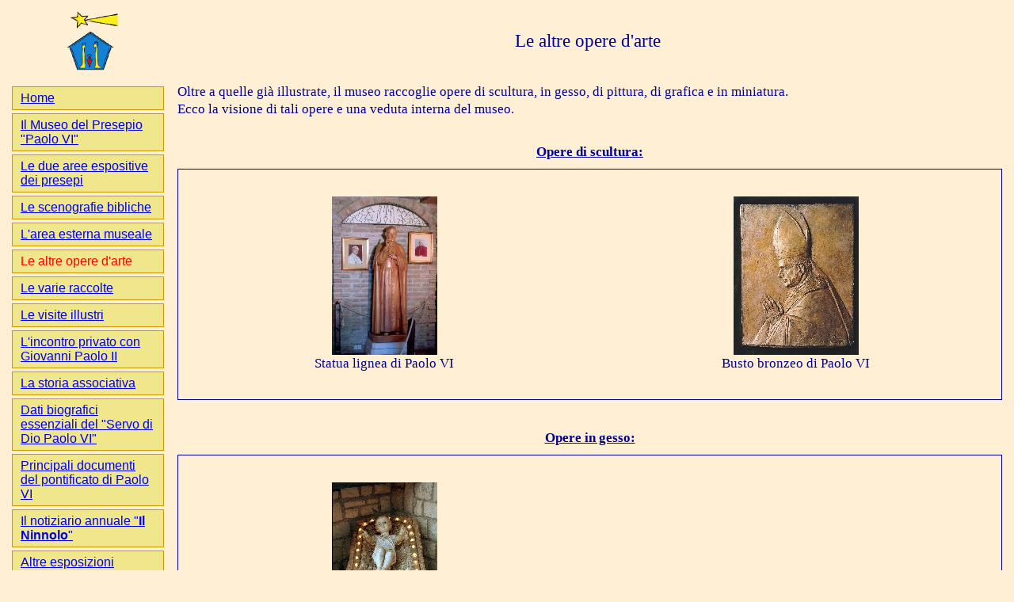

--- FILE ---
content_type: text/html
request_url: https://www.presepiopaolosesto.it/AltreOpere.htm
body_size: 2122
content:
<!DOCTYPE html PUBLIC "-//W3C//DTD XHTML 1.0 Transitional//EN" "http://www.w3.org/TR/xhtml1/DTD/xhtml1-transitional.dtd">
<html xmlns="http://www.w3.org/1999/xhtml" >
<head>
    <title>Le altre opere d'arte</title>
    <link href="StilePredefinito.css" rel="stylesheet" type="text/css" />
</head>
<body>
    <table width="100%">
        <tr>
            <td>
                <table width="100%">
                    <tr>
                        <td style="text-align: center" class="TabellaMenu">
                            <img src="images/logopresepio.gif" width="72" height="77" /></td>
                        <td class="Titoli">
                            Le altre opere d'arte
                            </td>
                    </tr>
                </table>
                <img height="5" src="images/trans5x5.gif" /></td>
        </tr>
    </table>
    <table width="100%">
        <tr>
            <td style="vertical-align: top;" width="200px">
               <!-- MENU -->
               <table width="100%" cellspacing="4" class="TabellaMenu">
                    <tr>
                        <td class="CellaMenu1Livello">
                            <a href="index.htm">
                            Home</a></td>
                    </tr>
                    <tr>
                        <td class="CellaMenu1Livello2Righe">
                            <a href="Presepio-DoveSiamo.htm">Il
                            Museo del
                            Presepio "Paolo VI"</a></td>
                    </tr>
                    <tr>
                        <td class="CellaMenu1Livello">
                            <a href="Presepi-GrandePresepio.htm">Le due aree espositive dei presepi</a></td>
                    </tr>
                    <tr>
                        <td class="CellaMenu1Livello2Righe">
                            <a href="ScenografieBibliche.htm">Le scenografie bibliche</a></td>
                    </tr>
                    <tr>
                        <td class="CellaMenu1Livello2Righe">
                            <a href="AreaEsterna.htm">L'area esterna museale</a></td>
                    </tr>
                    <tr>
                        <td class="CellaMenu1Livello2Righe">
                            <span style="color: #ff0000">Le altre opere d'arte</span></td>
                    </tr>
                    <tr>
                        <td class="CellaMenu1Livello">
                            <a href="Raccolte-CimeliPaoloVI.htm">Le varie raccolte</a></td>
                    </tr>
                    <tr>
                        <td class="CellaMenu1Livello">
                            <a href="VisiteIllustri.htm">Le visite illustri</a></td>
                    </tr>
                    <tr>
                        <td class="CellaMenu1Livello2Righe">
                            <a href="IncontroPrivato.htm">L'incontro privato con Giovanni Paolo II</a></td>
                    </tr>
                    <tr>
                        <td class="CellaMenu1Livello2Righe">
                            <a href="StoriaAssociativa.htm">La storia associativa</a></td>
                    </tr>
                    <tr>
                        <td class="CellaMenu1Livello2Righe">
                            <a href="PaoloVI-Biografia.htm">
                            Dati biografici essenziali del "Servo di Dio Paolo VI"</a></td>
                    </tr>
                   <tr>
                       <td class="CellaMenu1Livello2Righe">
                           <a href="PaoloVI-Documenti.htm">
                            Principali documenti del pontificato di Paolo VI</a></td>
                   </tr>
                   <tr>
                       <td class="CellaMenu1Livello2Righe">
                           <a href="IlNinnolo.htm">Il notiziario annuale "<strong>Il Ninnolo</strong>"</a></td>
                   </tr>
                   <tr>
                        <td class="CellaMenu1Livello2Righe">
                            <a href="AltreEsposizioni.htm">Altre esposizioni lombarde</a></td>
                    </tr>                   
                </table>
                <!-- FINE MENU -->
            </td>
            <td colspan="2" style="text-align: justify; vertical-align: top;" class="Contenuto">
                Oltre a quelle gi� illustrate, il museo raccoglie opere di scultura, in gesso, di
                pittura, di grafica e in miniatura.<br />
                Ecco la visione di tali opere e una veduta interna del museo.<br />
                <br />

                    <table width="100%" cellspacing="0">
                        <tr>
                            <td colspan="2" style="padding-bottom: 10px; vertical-align: top; padding-top: 10px;
                                text-align: center">
                                <strong><span style="text-decoration: underline">Opere di scultura:</span></strong></td>
                        </tr>
                        <tr>
                            <td colspan="2" style="border-right: #000099 1px solid; border-top: #000099 1px solid; vertical-align: top; border-left: #000099 1px solid; text-align: center">
                                <span>&nbsp; </span></td>
                        </tr>
                        <tr>
                            <td style="text-align: center; padding-bottom: 10px; vertical-align: top; border-left: #000099 1px solid; padding-top: 10px;" width="50%">
                                <a href="PagineFoto/AltreOpere-Statua.htm">
                                <img src="images/StatuaLigneaPaoloVI-thumb.jpg" /></a><br />
                                Statua lignea di Paolo VI</td>
                            <td style="text-align: center; border-right: #000099 1px solid; padding-bottom: 10px; padding-top: 10px;" width="50%">
                                <a href="PagineFoto/AltreOpere-Busto.htm">
                                    <img src="images/001imagePAOLOVI-thumb.JPG" /></a><br />
                                Busto bronzeo di Paolo VI</td>
                        </tr>
                        <tr>
                            <td style="vertical-align: top; border-left: #000099 1px solid;
                                border-bottom: #000099 1px solid; text-align: center" width="50%">
                                <img src="images/trans5x5.gif" /></td>
                            <td style="border-right: #000099 1px solid; 
                                text-align: center; vertical-align: top; border-bottom: #000099 1px solid;" width="50%">
                                &nbsp;
                            </td>
                        </tr>
                        <tr>
                            <td style="text-align: center" width="50%" height="25">
                                <img src="images/trans5x5.gif" height="25" /></td>
                            <td style="text-align: center" width="50%">
                            </td>
                        </tr>
                        <tr>
                            <td colspan="2" style="padding-bottom: 10px; vertical-align: top; padding-top: 10px;
                                text-align: center">
                                <strong><span style="text-decoration: underline">Opere in gesso:</span></strong></td>
                        </tr>
                        <tr>
                            <td colspan="2" style="text-align: center; border-right: #000099 1px solid; border-top: #000099 1px solid; vertical-align: top; border-left: #000099 1px solid;">
                                <strong><span>&nbsp;</span></strong></td>
                        </tr>
                        <tr>
                            <td style="text-align: center; padding-bottom: 10px; vertical-align: top; border-left: #000099 1px solid; padding-top: 10px;" width="50%">
                                <a href="PagineFoto/AltreOpere-Gesu.htm">
                                <img src="images/GesuBambinoInGesso-thumb.jpg" /></a><br />
                                Ges� Bambino</td>
                            <td style="text-align: center; border-right: #000099 1px solid; padding-bottom: 10px; padding-top: 10px;" width="50%">
                                &nbsp;
                            </td>
                        </tr>
                        <tr>
                            <td style="text-align: center; padding-bottom: 10px; vertical-align: top; border-left: #000099 1px solid; padding-top: 10px; border-bottom: #000099 1px solid;" width="50%">
                                <img src="images/trans5x5.gif" /></td>
                            <td style="text-align: center; border-right: #000099 1px solid; vertical-align: top; border-bottom: #000099 1px solid;" width="50%">
                                &nbsp;
                            </td>
                        </tr>
                        <tr>
                            <td style="text-align: center" width="50%">
                                <img src="images/trans5x5.gif" height="25" /></td>
                            <td style="text-align: center" width="50%">
                            </td>
                        </tr>
                        <tr>
                            <td colspan="2" style="padding-bottom: 10px; vertical-align: top; padding-top: 10px;
                                text-align: center">
                                <strong><span style="text-decoration: underline">Opere di pittura:</span></strong></td>
                        </tr>
                        <tr>
                            <td style="text-align: center; border-right: #000099 1px solid; border-top: #000099 1px solid; vertical-align: top; border-left: #000099 1px solid;" colspan="2">
                                <strong><span>&nbsp; </span></strong></td>
                        </tr>
                        <tr>
                            <td style="text-align: center; padding-bottom: 10px; vertical-align: top; border-left: #000099 1px solid; padding-top: 10px;" width="50%">
                                <a href="PagineFoto/AltreOpere-PaoloVI.htm">
                                <img src="images/IMG_3762-thumb.jpg" /></a><br />
                                Dipinto murale raffigurante Paolo VI</td>
                            <td style="text-align: center; border-right: #000099 1px solid; padding-bottom: 10px; padding-top: 10px;" width="50%">
                                <a href="PagineFoto/AltreOpere-SFrancesco.htm">
                                <img src="images/IMG_3752-thumb.jpg" /></a><br />
                                Dipinto murale raffigurante S. Francesco</td>
                        </tr>
                        <tr>
                            <td style="text-align: center; padding-bottom: 10px; vertical-align: top; border-left: #000099 1px solid; padding-top: 10px;" width="50%">
                                <a href="PagineFoto/AltreOpere-Vergine.htm">
                                <img src="images/030%20affresco%20murale%20la%20giovane%20vergine%20in%20un%20uliveto-thumb.jpg" /></a><br />
                                Dipinto murale raffigurante la giovane Vergine nell'uliveto</td>
                            <td style="text-align: center; border-right: #000099 1px solid; padding-bottom: 10px; padding-top: 10px;" width="50%">
                                Dipinto su tavola del ritratto di Paolo VI di cm 21 x 29 che � stato donato al Supremo
                                Pastore Paolo VI</td>
                        </tr>
                        <tr>
                            <td style="text-align: center; padding-bottom: 10px; vertical-align: top; border-left: #000099 1px solid; padding-top: 10px; border-bottom: #000099 1px solid;" width="50%">
                                <img src="images/trans5x5.gif" /></td>
                            <td style="text-align: center; border-right: #000099 1px solid; vertical-align: top; border-bottom: #000099 1px solid;" width="50%">
                                &nbsp;
                            </td>
                        </tr>
                        <tr>
                            <td style="text-align: center" width="50%">
                                <img src="images/trans5x5.gif" height="25" /></td>
                            <td style="text-align: center" width="50%">
                            </td>
                        </tr>
                        <tr>
                            <td colspan="2" style="padding-bottom: 10px; vertical-align: top; padding-top: 10px;
                                text-align: center">
                                <strong><span style="text-decoration: underline">Opere grafiche:</span></strong></td>
                        </tr>
                        <tr>
                            <td colspan="2" style="text-align: center; border-right: #000099 1px solid; border-top: #000099 1px solid; vertical-align: top; border-left: #000099 1px solid;">
                                <strong><span>&nbsp; </span></strong></td>
                        </tr>
                        <tr>
                            <td style="text-align: center; padding-bottom: 10px; vertical-align: top; border-left: #000099 1px solid; padding-top: 10px;" width="50%">
                                N� 4 litografie raffiguranti Paolo VI - autrice&nbsp; D. Bellotti</td>
                            <td style="text-align: center; border-right: #000099 1px solid; padding-bottom: 10px; padding-top: 10px;" width="50%">
                                N� 1 litografia di Piazza S.Pietro - autrice D. Bellotti&nbsp;
                            </td>
                        </tr>
                        <tr>
                            <td colspan="2" style="border-right: #000099 1px solid; padding-bottom: 10px; vertical-align: top;
                                border-left: #000099 1px solid; padding-top: 10px; text-align: center">
                                Le 5 litografie sono state donate da S. E. Mons. Pasquale Macchi segretario di Paolo
                                VI.</td>
                        </tr>
                        <tr>
                            <td style="text-align: center; padding-bottom: 10px; vertical-align: top; border-left: #000099 1px solid; padding-top: 10px; border-bottom: #000099 1px solid;" width="50%">
                                <img src="images/trans5x5.gif" /></td>
                            <td style="text-align: center; border-right: #000099 1px solid; vertical-align: top; border-bottom: #000099 1px solid;" width="50%">
                                &nbsp;
                            </td>
                        </tr>
                        <tr>
                            <td style="text-align: center" width="50%">
                                <img src="images/trans5x5.gif" height="25" /></td>
                            <td style="text-align: center" width="50%">
                            </td>
                        </tr>
                        <tr>
                            <td colspan="2" style="padding-bottom: 10px; vertical-align: top; padding-top: 10px;
                                text-align: center">
                                <strong><span style="text-decoration: underline">Opere in miniatura:</span></strong></td>
                        </tr>
                        <tr>
                            <td colspan="2" style="text-align: center; border-right: #000099 1px solid; border-top: #000099 1px solid; vertical-align: top; border-left: #000099 1px solid;">
                                <strong><span>&nbsp; </span></strong></td>
                        </tr>
                        <tr>
                            <td style="text-align: center; padding-bottom: 10px; vertical-align: top; border-left: #000099 1px solid; padding-top: 10px;" width="50%">
                                <a href="PagineFoto/AltreOpere-CasaNatale.htm">
                                <img src="images/CasaNatalePaoloVI-thumb.jpg" /></a><br />
                                Casa natale di Paolo VI</td>
                            <td style="text-align: center; border-right: #000099 1px solid; padding-bottom: 10px; padding-top: 10px;" width="50%">
                                &nbsp; <a href="PagineFoto/AltreOpere-Camera.htm">
                                    <img src="images/IMG_3769-thumb.jpg" /></a><br />
                                Camera della nascita di Paolo VI</td>
                        </tr>
                        <tr>
                            <td style="padding-bottom: 10px; vertical-align: top; border-left: #000099 1px solid;
                                padding-top: 10px; text-align: center" width="50%">
                                <a href="PagineFoto/AltreOpere-Studio.htm">
                                    <img src="images/IMG_3772-thumb.jpg" /></a><br />
                                Studio di Paolo VI</td>
                            <td style="border-right: #000099 1px solid; padding-bottom: 10px; padding-top: 10px;
                                text-align: center" width="50%">
                                &nbsp;
                            </td>
                        </tr>
                        <tr>
                            <td style="text-align: center; padding-bottom: 10px; vertical-align: top; border-left: #000099 1px solid; padding-top: 10px; border-bottom: #000099 1px solid;" width="50%"><img src="images/trans5x5.gif" /></td>
                            <td style="text-align: center; border-right: #000099 1px solid; vertical-align: top; border-bottom: #000099 1px solid;" width="50%">
                                &nbsp;
                            </td>
                        </tr>
                        <tr>
                            <td style="text-align: center" width="50%">
                                <img height="40" src="images/trans5x5.gif" /></td>
                            <td style="text-align: center" width="50%">
                            </td>
                        </tr>
                        <tr>
                            <td colspan="2" style="padding-bottom: 10px; vertical-align: top; padding-top: 10px;
                                text-align: center"><strong><span style="text-decoration: underline">
                                Veduta interna del museo:</span></strong></td>
                        </tr>
                        <tr>
                            <td colspan="2" style="text-align: center; border-right: #000099 1px solid; border-top: #000099 1px solid; padding-bottom: 10px; vertical-align: top; border-left: #000099 1px solid; padding-top: 10px; border-bottom: #000099 1px solid;">
                                <a href="PagineFoto/AltreOpere-VedutaInterna.htm">
                                <img src="images/VedutaInternaPresepio-thumb.jpg" /></a><br />
                                In primo piano la statua lignea di Paolo VI</td>
                        </tr>
                    </table>
            </td>
        </tr>
    </table>

</body>
</html>


--- FILE ---
content_type: text/css
request_url: https://www.presepiopaolosesto.it/StilePredefinito.css
body_size: 571
content:
body
{
    background-color: #ffefd5;
}


.IntestazioneIndice
{
    font-family: Times New Roman;
    font-size: 38pt;
    color: #000099;
}

.Titoli
{
    FONT-SIZE: 17pt;
    COLOR: #000099;
    FONT-FAMILY: Times New Roman;
    TEXT-ALIGN: center;
}

.Contenuto
{
    FONT-SIZE: 13pt;
    COLOR: #000099;
    FONT-FAMILY: Times New Roman;
    PADDING-RIGHT: 5px;
    PADDING-LEFT: 10px;
    VERTICAL-ALIGN: top;
    TEXT-ALIGN: justify;
    LINE-HEIGHT: 17pt;
}

.DidascaliaFoto
{
    FONT-SIZE: 12pt;
    COLOR: #000099;
    FONT-FAMILY: Times New Roman;
    PADDING-RIGHT: 5px;
    PADDING-LEFT: 10px;
    VERTICAL-ALIGN: top;
    TEXT-ALIGN: center;
    LINE-HEIGHT: 17pt;
}

.TabellaMenu
{
    width: 200px;
    border-top-style: none;
    font-family: Arial;
    border-right-style: none;
    border-left-style: none;
    background-color: transparent;
    border-bottom-style: none;
}

.CellaMenu1Livello
{
    padding-right: 10px;
    padding-left: 10px;
    padding-top: 5px;
    padding-bottom: 5px;
    font-size: 12pt;
    VERTICAL-ALIGN: center;
    TEXT-ALIGN: left;
    BORDER-RIGHT: #cc9900 1px solid; 
    BORDER-TOP: #cc9900 1px solid; 
    BORDER-LEFT: #cc9900 1px solid; 
    BORDER-BOTTOM: #cc9900 1px solid;
    BACKGROUND-COLOR: khaki;
}

.CellaMenu1Livello2Righe
{
    padding-right: 10px;
    padding-left: 10px;
    padding-top: 5px;
    padding-bottom: 5px;
    font-size: 12pt;
    VERTICAL-ALIGN: center;
    TEXT-ALIGN: left;
    BORDER-RIGHT: #cc9900 1px solid; 
    BORDER-TOP: #cc9900 1px solid; 
    BORDER-LEFT: #cc9900 1px solid; 
    BORDER-BOTTOM: #cc9900 1px solid;
    BACKGROUND-COLOR: khaki;
 }

.CellaMenu2Livello
{
    padding-right: 10px;
    padding-left: 30px;
    padding-top: 5px;
    padding-bottom: 5px;
    font-size: 10pt;
    VERTICAL-ALIGN: center;
    TEXT-ALIGN: left;
    BORDER-RIGHT: #cc9900 1px solid; 
    BORDER-TOP: #cc9900 1px solid; 
    BORDER-LEFT: #cc9900 1px solid; 
    BORDER-BOTTOM: #cc9900 1px solid;
    BACKGROUND-COLOR: khaki;
 }

.CellaMenu2Livello2Righe
{
    padding-right: 10px;
    padding-left: 30px;
    padding-top: 5px;
    padding-bottom: 5px;
    font-size: 10pt;
    VERTICAL-ALIGN: center;
    TEXT-ALIGN: left;
    BORDER-RIGHT: #cc9900 1px solid; 
    BORDER-TOP: #cc9900 1px solid; 
    BORDER-LEFT: #cc9900 1px solid; 
    BORDER-BOTTOM: #cc9900 1px solid;
    BACKGROUND-COLOR: khaki;
 }
 
 .TabBiograficaCellaDx
 {
    BORDER-RIGHT: #000099 1px solid; 
    BORDER-TOP: #000099 1px solid; 
    BORDER-LEFT: #000099 1px solid; 
    BORDER-BOTTOM: #000099 1px solid;
    TEXT-ALIGN: justify;
    PADDING-RIGHT: 4px;
    PADDING-LEFT: 4px;
 }





